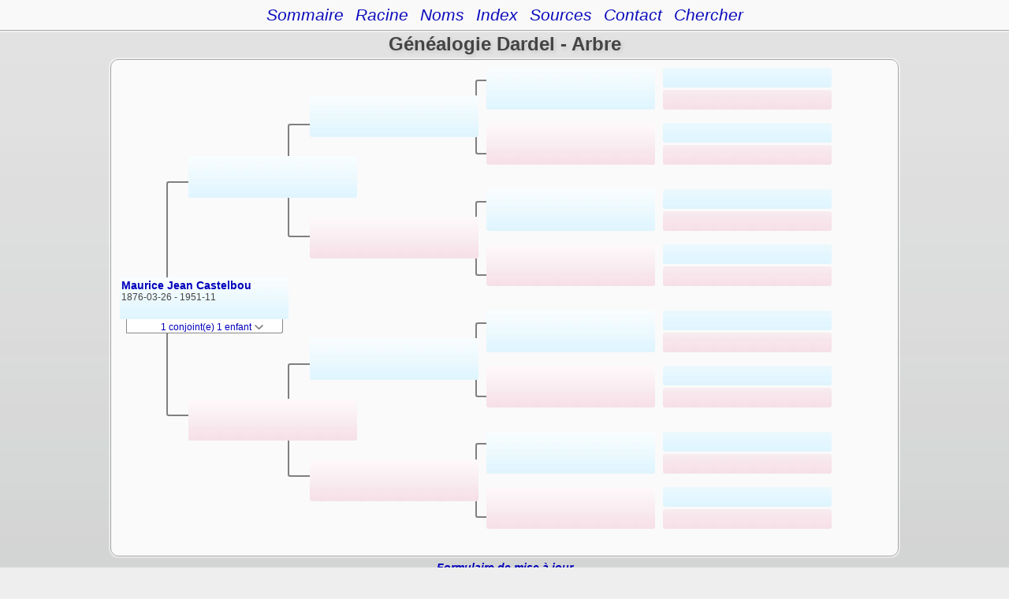

--- FILE ---
content_type: text/css
request_url: http://dardel.info/genealogie/css/lp_font_%20trebuchetms.css
body_size: 125
content:
body
	{
	font-family: "Trebuchet MS", Arial, sans-serif;
	font-size: 14px;
	}

.smallBullet
	{
	font-size: 14px;
	font-weight: bold;
	}


--- FILE ---
content_type: text/css
request_url: http://dardel.info/genealogie/css/lp_container.css
body_size: 1194
content:
body {
	margin: 0px;
	-webkit-text-size-adjust: 100%;
	}

#pBody {
	margin: auto;
	margin-bottom: 50px;
	margin-top: 37px;
	max-width: 855px;
	min-width: 300px;
	width: auto !important;
	}

#pHeader {
	height: 37px;
	width: 100%;
	position: fixed;
	top: 0;
	left: 0;
 	border-width: 0px 0px 1px 0px;
	opacity: 0.95;
	z-index: 1;
	}

#rBody {
	padding: 0px;
	}

a.anchor {
	display: inline-block;
	position: relative;
	top: -50px;
	}

#ddmenuspan {
	position: absolute;
	right: 0px;
	top: 0px;
	font-size: 1.2em;
	z-index: 0;
	padding: 11px 8px 6px 6px;
	}

#dDMButton img
	{
	margin-left: 4px;
	vertical-align: middle;
	}

#menu ul {
   list-style-type: none;
	margin: 0px;
	padding: 0px;
	position: fixed;
	top: 0px;
	right: 0px;
	height: 100%;
	width: 0;
	transition: 0.5s;
	margin-top: 37px;
	margin-right: -1px;
	border-width: 1px 0px 0px 1px;
	}

#menu li {
	display: block;
	font-size: 1.25em;
	font-style: italic;
	padding: 10px;
	text-align: left;
	}
#menu li a {text-decoration: none;}

/* 	border: 1px solid black; */
/* ***** Search Box ***** */
#search {
	margin: auto;
 	width: 100%;
 	max-width: 500px;
 	visibility: hidden;
 	max-height: 24px;
	text-align: center;
	margin-top: 4px;
	}

#searchBox {
	width: 85%;
	max-width: 500px;
	font-size: 16px; /*if font is less than 16px, Safari on iOS will auto-zoom*/
	}

#closeButton {
	margin-top: 8px;
	margin-left: 7px;
	margin-right: 5px;
	}

#tableBorder {
	overflow-y: scroll;
	-webkit-overflow-scrolling: touch;
	max-height: 250px;
	width: 85%;
	max-width: 500px;
	box-shadow: 1px 1px 2px rgba(0,0,0,0.5);
	margin: auto;
	position: relative;
	right: 12px;
	visibility: hidden;
	}

table#results {
	width: 100%;
	margin: auto;
	}

input[type=text] 	{
	border-radius: 0px;
	border: 1px gray solid;
	padding: 2px;
	-webkit-appearance: none;
	}

#pTitle {
	line-height: 37px;
	z-index: -1;
	position: absolute;
	left: 2px;
	top: 0px;
	white-space: nowrap;
	visibility: visible;
	}

.pageTitle, .tocTitle {
	visibility: hidden;
	height: 0px;
	}

.footer, #pFooter {
	text-align: center;
	font-size: 1em;
	padding: 0.4em;
	}

.thirdpartysearch {
	margin: auto;
	margin-bottom: 8px;
	text-align: left;
	}

input.thirdpartytext {
	color: #aeaeae;
	border: 1px solid #aeaeae;
	}


@media all and (min-width: 414px) and (min-height: 414px) 	{
	#pTitle { left: 4px;	}
	}
	
@media all and (min-height: 450px) {
	#tableBorder { max-height: 400px; 	}
	}

/* when there is enough room... */
@media all and (min-width: 769px) 	{
	/* hide the menu button at the top-right of the header */
	#ddmenuspan {
		visibility: hidden;
		position: static;
		top: 4px;
		}

	#menu {
		visibility: visible;
		top: 0px;
		opacity: 1;
		text-align: center;
		}
		
	#menu ul {
		width: 100%;
		list-style-type: none;
		position: fixed;
		z-index: 0;
		margin: auto;
		box-shadow: none;
		border-width: 0px 0px 1px 0px;
		top: 0px;
		height: 38px;
		line-height: 38px;
		vertical-align: middle;
		transition: none;
		}
		
	#menu li {
		margin: auto;
		padding: 0px 5px 0px 5px;
		display: inline-block;
		text-shadow: none;
		text-align: center;
		}

	#searchBox { font-size: 1.2em;	}
	
	/* hide the report title in the header */
	#pTitle { visibility: hidden; }
	
	/* show the report title in the body of the report */
	.pageTitle, .tocTitle {
		visibility: visible;
		height: 38px;
		line-height: 38px;
		}
	}





--- FILE ---
content_type: text/css
request_url: http://dardel.info/genealogie/css/lp_text_default.css
body_size: 285
content:
.pageTitle, .tocTitle, #pTitle {
	font-size: 1.7em;
	font-weight: bold;
	}

.pageTitle, .tocTitle {
	text-align: center;
	}

.tocTitle {
	font-size: 1.8em;
	}

.tocIntroTitle, .tocLinksTitle, .tocContactTitle {
	font-size: 1.6em;
	}

.psTitle {
	font-size: 1.2em;
	text-align: right;
	}

.citation {
	font-size: 0.8em;
	font-weight: bold;
	vertical-align: 30%;
	}

.wcSpousesTitle {
	font-weight: bold;
	}

.footerCreated, .footerCustom {
	font-size: 1.0em;
	}

@media all and (min-width: 300px) and (min-height: 375px) {
	#pTitle {font-size: 1.1em;}
	}

@media all and (min-width: 414px) and (min-height: 414px) {
	#pTitle {font-size: 1.3em;}
	}

@media all and (min-width: 550px) and (min-height: 550px) {
	#pTitle {font-size: 1.6em;}
	}


--- FILE ---
content_type: text/css
request_url: http://dardel.info/genealogie/css/lp_format_default.css
body_size: 725
content:
.reportBody, #rBody {
	border-top: 1px solid;
	border-bottom: 1px solid;
	}

#pHeader, #menu ul { border-style: solid; }

.tocLinks, .tocIntro, .tocSur, .XXtocContact {
	border-top: 1px solid;
	border-bottom: 1px solid;
	}

.psPicture img {
	border-width: 1px;
	border-style: solid;
	}

.drBox, .drBoxBold {
	border-width: 1px;
	border-style: solid;
	}

.fhName {
	border-bottom-width: 1px;
	border-bottom-style: solid;
	border-top-width: 1px;
	border-top-style: solid;
	}

.fhNotesData {
	border-left-width: 1px;
	border-left-style: dotted;
	}

.idxBar { box-shadow: 2px 2px 4px rgba(50,50,50,0.5); }

.surRecord { border-top: 1px solid; }

.idxSur { border-bottom: 1px solid; }

.rrSpouseData { border-top: 1px solid; }

.psFRecord, .psMRecord, .psRecord {
	border-width: 1px;
	border-style: solid;
	overflow-x: hidden;
	overflow-y: hidden;
	}

.psNotesData {
	padding: 0.85em 1.5em;
	text-align: justify;
	border: #BBB 1px solid;	box-shadow: 2px 2px 4px rgba(50,50,50,0.5);
	}

.XXpsPicture img {
	margin-top: 1px;
	margin-right: 1px;
	margin-bottom: 1px;
	}

.rrPerson .psPicture img, .psPerson .psPicture img {
	margin: 2px;
	}

.srcEntry 	{ border-bottom: 1px solid; }

.wcHFacts, .wcWFacts { border: 1px solid; }

.wcHFather, .wcHMother, .wcWFather, .wcWMother,
.wcHusband, .wcWife, .wcFHusband, .wcMWife,
.wcChild, .wcChildBold, .wcMChild, .wcFChild, .wcMChildBold, .wcFChildBold	{
	border: 1px solid;
	-moz-border-radius: 3px;
    -webkit-border-radius: 3px;
    -khtml-border-radius: 3px;
    border-radius: 3px;
	}

.wcFactPicture img {
	border-radius: 10px;
	border: 0px;
	margin-top: 2px;
	margin-right: 2px;
	margin-bottom: 2px;
	}

@media all and (min-width: 415px)	{
	.reportBody, #rBody { border: 1px solid; }
	.psFRecord, .psMRecord, .psRecord { border: 1px solid;	}
	.psPicture img {
		border-width: 0px;
		border-radius: 10px;
		XXborder-style: double;
		}
	.wmItemRecord	{
		border: 1px dotted;
		margin: 10px;
		padding: 10px;
		}
	}

@media all and (min-width: 769px)	{
	.reportBody, #rBody {
		padding: 10px;
		border-left: 1px solid black;
		border-right: 1px solid black;
		-moz-border-radius: 3px;
		-webkit-border-radius: 10px;
		-khtml-border-radius: 10px;
		border-radius: 10px;
		}
	.psFooter 	{ border: 0px; margin-top: 1em;}
	}


--- FILE ---
content_type: text/css
request_url: http://dardel.info/genealogie/css/lp_colorstyle_silver.css
body_size: 1500
content:
a { color: #00B; text-decoration: none; }
a:visited { color: #919; }
a:hover { color: #C14; }
.smallBullet {color: #4D3300;}
.citation a { color: #A00; text-decoration: none; }

BODY { background: #EEE url("../css/bodyfill.jpg") no-repeat; background-size: cover;}

.reportBody, #rBody, #pHeader, #menu ul {
	background-color: #fafafa;
	-moz-box-shadow: 0px 0px 2px 1px white;
	-webkit-box-shadow: 0px 0px 2px 1px white;
	box-shadow: 0px 0px 2px 1px white;
	}

#ddmenuspan {	background-color: #f4f4f4; }

.reportBody, .footer, .footerCustom,
.psFRecord, .psMRecord, .psRecord, .showSC,
.pageTitle, .pageBody, .fhName, .surRecord, .rrNav, .fhNotes,
.wmItemRecord, .wmRelated, .wmPicture img, #rBody, #menu ul, #pHeader {
	color: #444;
	border-color: #a3a3a3;
	}
.psNotesData {
	color: #222;
	background-color: #FFF;
	}

.psName {	background-image: url(titlefill.jpg);	}

.tocLinks, .tocIntro, .tocContact, .tocSur,
.tocLinksTitle, .tocIntroTitle, .tocContactTitle,
.wcHusband, .wcWife, .wcFHusband, .wcMWife,
.wcHFather, .wcHMother, .wcWFather, .wcWMother,
.wcMChild, .wcFChild, .wcMChildBold, .wcFChildBold,
.idxBar, .idxSur, .srcEntry	{
	color: #444;
	border-color: #a3a3a3;
	}

.psPicture img { 	border-color: #b5b5b5; }

.pageTitle, .tocTitle, .tocAuthor, .tocLinksTitle, .tocIntroTitle, .tocContactTitle { color: #444; }

.tocTitle, .pageTitle, .tocLinksTitle, .tocIntroTitle, .tocContactTitle, #pTitle, #dDMButton	{ 
	text-shadow: #c5c5c5 2px 2px 5px;
	}

.footerWrapper { 
	width: 56%; 
	margin: 1em 22% 1em 22%
	color: #525252; 
	-moz-box-shadow: 0px 0px 5px 0px #aeaeae;
	-webkit-box-shadow: 0px 0px 5px 0px #aeaeae;
	box-shadow: 0px 0px 5px 0px #aeaeae;
	}

.idxBar { background-color: #e7e7e7; }

/* search results */
#results { background-color: white; }

table#results td.u {	background-color: #e7ffc1; }

/* web cards */
.wcParentName, .wcChildName { color: #909090; }

.wcHFacts	{
	border-color: #e8eced;
	background-color: #fff;
	}

.wcWFacts	{
	border-color: #e8cccd;
	background-color: #fff;
	}

/* Pale blue */
.wcHusband, .wcMWife,
.wcHFather, .wcWFather, .wcMChild, .wcMChildBold, table#results td.m,
.wcHFactsWrapper .wcFactPicture img {
	border-color: #e8eced;
	background-color: #f8fcfd;
	}

/* Pale rose */
.wcWife, .wcFHusband,
.wcHMother, .wcWMother, .wcFChild, .wcFChildBold, table#results td.f,
.wcWFactsWrapper .wcFactPicture img {
	border-color: #ded5da;
	background-color: #fdf6f9;
	}

.wcHFacts, .wcWFacts { color: #525252; }

.wcChild, .wcChildBold, table#results td.u
	{
	}

.wcHSpouses, .wcWSpouses, .psFooterRecord, .wcMarriage
	{
	}

.wcMarriageTitle, .drNumber, .drSourceName, .drSpouseName,
.drBoxBold .drNumber, .drBoxBold .drSourceName
	{
	}

.wcFactsRecord, .wcFactTitle {	border-color: #d0d0d0; }

.psSpousesTitle, .psNotesTitle, .wcChildrenTitle, .psChildren { 
	color: #222;
	}

.rrChildren {	background-color: #e5e5e5; }

/* pedigree chart colors */
.box {
	WWborder-color: #888;
 	background-position: bottom;
	}

.connect {	border-color: gray; }
	
.showSC {
	color: black;
	background-color: white;
	border-color: #888;
	}
	
.scView {
	color: #ababab;
	background-color: white;
	border-color: #888;
	}
	
/****************** FD styles *****************/
SUP, SUB {
	font-family: Geneva, Arial, sans-serif;
	font-size: 80%;
	}
	
SUP {vertical-align: +25%;}
SUB {vertical-align: -20%;}

.bleu {color: #00A;}
.fondblanc {background-color: #FFF;}
.fondbleu {background-color: #F3F6FF;}
.grand {font-size: 120%;}
.gras {font-weight: bold;}
.plusgrand {font-size: 133%}
.grandbleu {
	color: #00A;
	font-size: 120%;
	}
.grandrouge {
	color: #A00;
	font-size: 120%;
	}
.grandgras {
	font-size: 120%;
	font-weight: bold;
	}
.gris {color: #666;}
.justif {text-align: justify;}
.normal {font-size: 13px;}
.rouge {color: #A00;}
.rougegras {color: #A00; font-weight: bold;}
.vert {color: #080;}
	
.droite {
	float: right;
	margin-left: 10px;
	}
.gauche {
	float: left;
	margin-right: 10px;
	}
	
.updates {
	color: #666;
	font-size: 88%;
	}

DIV.bloc {
	display: inline-block;
	width: 100%;
	}

.billebleue{ 
	list-style-image: url(../img/BilleBleue.gif);
	line-height: 133%;
	margin-left: -1em;}
.billerouge{ 
	list-style-image: url(../img/BilleRouge.gif);
	line-height: 133%;
	margin-left: -1em;}
